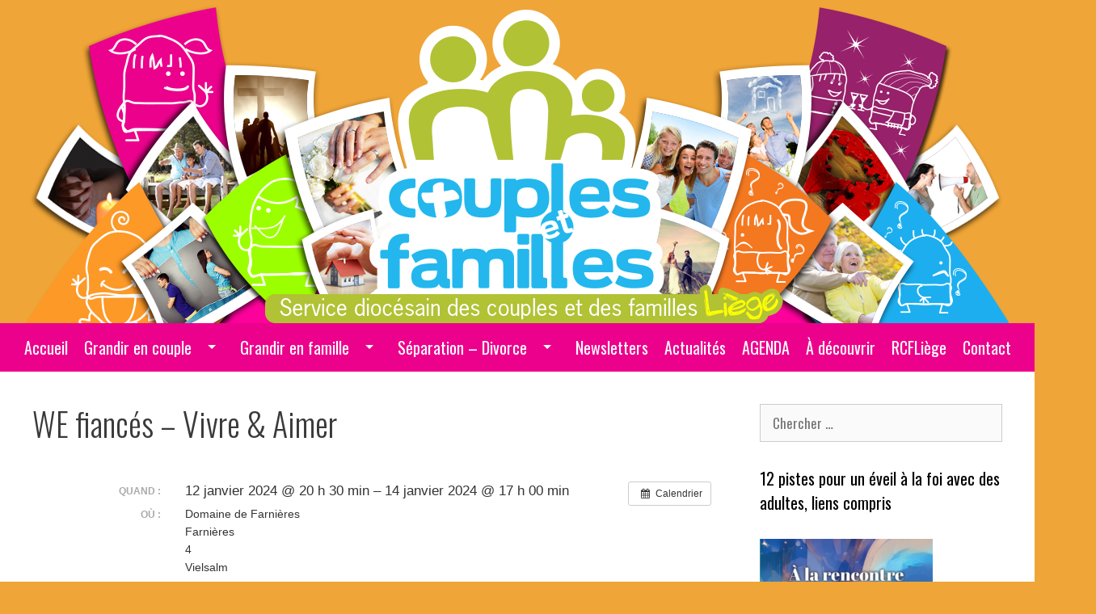

--- FILE ---
content_type: text/html; charset=UTF-8
request_url: http://www.sdcfliege.be/%C3%A9v%C3%A8nement/we-fiances-vivre-aimer-2
body_size: 10996
content:
<!DOCTYPE html>
<html lang="fr-FR">
<head>
	<meta charset="UTF-8">
	<meta http-equiv="X-UA-Compatible" content="IE=edge" />
		<link rel="profile" href="http://gmpg.org/xfn/11">
	<link rel="pingback" href="http://www.sdcfliege.be/Site/xmlrpc.php">
	<title>WE fiancés  &#8211; Vivre &#038; Aimer &#8211; SDCF</title>
<link rel='dns-prefetch' href='//fonts.googleapis.com' />
<link rel='dns-prefetch' href='//s.w.org' />
<link rel="alternate" type="application/rss+xml" title="SDCF &raquo; Flux" href="http://www.sdcfliege.be/feed" />
<link rel="alternate" type="application/rss+xml" title="SDCF &raquo; Flux des commentaires" href="http://www.sdcfliege.be/comments/feed" />
		<script type="text/javascript">
			window._wpemojiSettings = {"baseUrl":"https:\/\/s.w.org\/images\/core\/emoji\/11.2.0\/72x72\/","ext":".png","svgUrl":"https:\/\/s.w.org\/images\/core\/emoji\/11.2.0\/svg\/","svgExt":".svg","source":{"concatemoji":"http:\/\/www.sdcfliege.be\/Site\/wp-includes\/js\/wp-emoji-release.min.js?ver=5.1.21"}};
			!function(e,a,t){var n,r,o,i=a.createElement("canvas"),p=i.getContext&&i.getContext("2d");function s(e,t){var a=String.fromCharCode;p.clearRect(0,0,i.width,i.height),p.fillText(a.apply(this,e),0,0);e=i.toDataURL();return p.clearRect(0,0,i.width,i.height),p.fillText(a.apply(this,t),0,0),e===i.toDataURL()}function c(e){var t=a.createElement("script");t.src=e,t.defer=t.type="text/javascript",a.getElementsByTagName("head")[0].appendChild(t)}for(o=Array("flag","emoji"),t.supports={everything:!0,everythingExceptFlag:!0},r=0;r<o.length;r++)t.supports[o[r]]=function(e){if(!p||!p.fillText)return!1;switch(p.textBaseline="top",p.font="600 32px Arial",e){case"flag":return s([55356,56826,55356,56819],[55356,56826,8203,55356,56819])?!1:!s([55356,57332,56128,56423,56128,56418,56128,56421,56128,56430,56128,56423,56128,56447],[55356,57332,8203,56128,56423,8203,56128,56418,8203,56128,56421,8203,56128,56430,8203,56128,56423,8203,56128,56447]);case"emoji":return!s([55358,56760,9792,65039],[55358,56760,8203,9792,65039])}return!1}(o[r]),t.supports.everything=t.supports.everything&&t.supports[o[r]],"flag"!==o[r]&&(t.supports.everythingExceptFlag=t.supports.everythingExceptFlag&&t.supports[o[r]]);t.supports.everythingExceptFlag=t.supports.everythingExceptFlag&&!t.supports.flag,t.DOMReady=!1,t.readyCallback=function(){t.DOMReady=!0},t.supports.everything||(n=function(){t.readyCallback()},a.addEventListener?(a.addEventListener("DOMContentLoaded",n,!1),e.addEventListener("load",n,!1)):(e.attachEvent("onload",n),a.attachEvent("onreadystatechange",function(){"complete"===a.readyState&&t.readyCallback()})),(n=t.source||{}).concatemoji?c(n.concatemoji):n.wpemoji&&n.twemoji&&(c(n.twemoji),c(n.wpemoji)))}(window,document,window._wpemojiSettings);
		</script>
		<style type="text/css">
img.wp-smiley,
img.emoji {
	display: inline !important;
	border: none !important;
	box-shadow: none !important;
	height: 1em !important;
	width: 1em !important;
	margin: 0 .07em !important;
	vertical-align: -0.1em !important;
	background: none !important;
	padding: 0 !important;
}
</style>
	<link rel='stylesheet' id='ai1ec_style-css'  href='//www.sdcfliege.be/Site/wp-content/plugins/all-in-one-event-calendar/cache/9d9351e8_ai1ec_parsed_css.css?ver=3.0.0' type='text/css' media='all' />
<link rel='stylesheet' id='generate-fonts-css'  href='//fonts.googleapis.com/css?family=Oswald:300,regular,700' type='text/css' media='all' />
<link rel='stylesheet' id='wp-block-library-css'  href='http://www.sdcfliege.be/Site/wp-includes/css/dist/block-library/style.min.css?ver=5.1.21' type='text/css' media='all' />
<link rel='stylesheet' id='generate-style-grid-css'  href='http://www.sdcfliege.be/Site/wp-content/themes/generatepress/css/unsemantic-grid.min.css?ver=1.3.06' type='text/css' media='all' />
<link rel='stylesheet' id='generate-style-css'  href='http://www.sdcfliege.be/Site/wp-content/themes/generatepress/style.css?ver=1.3.06' type='text/css' media='all' />
<style id='generate-style-inline-css' type='text/css'>
body {background-color: #efa537; color: #3a3a3a; }a, a:visited {color: #2656f2; text-decoration: none; }a:visited {color: #1e73be; }a:hover, a:focus, a:active {color: #e014d6; }body .grid-container {max-width: 1460px; }
body, button, input, select, textarea {font-family: "Oswald", sans-serif; font-weight: normal; text-transform: none; font-size: 17px; }.main-title {font-family: inherit; font-weight: bold; text-transform: none; font-size: 45px; }.site-description {font-family: inherit; font-weight: normal; text-transform: none; font-size: 15px; }.main-navigation a, .menu-toggle {font-family: inherit; font-weight: normal; text-transform: none; font-size: 15px; }.main-navigation .main-nav ul ul li a {font-size: 14px; }.widget-title {font-family: inherit; font-weight: normal; text-transform: none; font-size: 20px; }.sidebar .widget, .footer-widgets .widget {font-size: 17px; }h1 {font-family: inherit; font-weight: 300; text-transform: none; font-size: 40px; }h2 {font-family: inherit; font-weight: 300; text-transform: none; font-size: 30px; }h3 {font-family: inherit; font-weight: normal; text-transform: none; font-size: 20px; }
.site-header {background-color: #; color: #3a3a3a; }.site-header a,.site-header a:visited {color: #3a3a3a; }.main-title a,.main-title a:hover,.main-title a:visited {color: #222222; }.site-description {color: #999999; }.main-navigation,  .main-navigation ul ul {background-color: #EC018C; }.navigation-search input[type="search"],.navigation-search input[type="search"]:active {color: #1DAEEF; background-color: #1DAEEF; }.navigation-search input[type="search"]:focus {color: #FFFFFF; background-color: #1DAEEF; }.main-navigation ul ul {background-color: #1DAEEF; }.main-navigation .main-nav ul li a,.menu-toggle {color: #FFFFFF; }.main-navigation .main-nav ul ul li a {color: #FFFFFF; }.main-navigation .main-nav ul li > a:hover, .main-navigation .main-nav ul li.sfHover > a {color: #FFFFFF; background-color: #1DAEEF; }.main-navigation .main-nav ul ul li > a:hover, .main-navigation .main-nav ul ul li.sfHover > a {color: #FFFFFF; background-color: #4f4f4f; }.main-navigation .main-nav ul .current-menu-item > a, .main-navigation .main-nav ul .current-menu-parent > a, .main-navigation .main-nav ul .current-menu-ancestor > a, .main-navigation .main-nav ul .current_page_item > a, .main-navigation .main-nav ul .current_page_parent > a, .main-navigation .main-nav ul .current_page_ancestor > a {color: #FFFFFF; background-color: #1DAEEF; }.main-navigation .main-nav ul .current-menu-item > a:hover, .main-navigation .main-nav ul .current-menu-parent > a:hover, .main-navigation .main-nav ul .current-menu-ancestor > a:hover, .main-navigation .main-nav ul .current_page_item > a:hover, .main-navigation .main-nav ul .current_page_parent > a:hover, .main-navigation .main-nav ul .current_page_ancestor > a:hover, .main-navigation .main-nav ul .current-menu-item.sfHover > a, .main-navigation .main-nav ul .current-menu-parent.sfHover > a, .main-navigation .main-nav ul .current-menu-ancestor.sfHover > a, .main-navigation .main-nav ul .current_page_item.sfHover > a, .main-navigation .main-nav ul .current_page_parent.sfHover > a, .main-navigation .main-nav ul .current_page_ancestor.sfHover > a {color: #FFFFFF; background-color: #1DAEEF; }.main-navigation .main-nav ul ul .current-menu-item > a, .main-navigation .main-nav ul ul .current-menu-parent > a, .main-navigation .main-nav ul ul .current-menu-ancestor > a, .main-navigation .main-nav ul ul .current_page_item > a, .main-navigation .main-nav ul ul .current_page_parent > a, .main-navigation .main-nav ul ul .current_page_ancestor > a {color: #FFFFFF; background-color: #4f4f4f; }.main-navigation .main-nav ul ul .current-menu-item > a:hover, .main-navigation .main-nav ul ul .current-menu-parent > a:hover, .main-navigation .main-nav ul ul .current-menu-ancestor > a:hover, .main-navigation .main-nav ul ul .current_page_item > a:hover, .main-navigation .main-nav ul ul .current_page_parent > a:hover, .main-navigation .main-nav ul ul .current_page_ancestor > a:hover,.main-navigation .main-nav ul ul .current-menu-item.sfHover > a, .main-navigation .main-nav ul ul .current-menu-parent.sfHover > a, .main-navigation .main-nav ul ul .current-menu-ancestor.sfHover > a, .main-navigation .main-nav ul ul .current_page_item.sfHover > a, .main-navigation .main-nav ul ul .current_page_parent.sfHover > a, .main-navigation .main-nav ul ul .current_page_ancestor.sfHover > a {color: #FFFFFF; background-color: #4f4f4f; }.inside-article, .comments-area, .page-header,.one-container .container,.paging-navigation,.inside-page-header {background-color: #FFFFFF; color: #3a3a3a; }.entry-meta {color: #888888; }.entry-meta a, .entry-meta a:visited {color: #666666; }.entry-meta a:hover {color: #1E73BE; }.sidebar .widget {background-color: #FFFFFF; color: #3a3a3a; }.sidebar .widget .widget-title {color: #000000; }.footer-widgets {background-color: #FFFFFF; color: #3a3a3a; }.footer-widgets a, .footer-widgets a:visited {color: #1e73be; }.footer-widgets a:hover {color: #000000; }.footer-widgets .widget-title {color: #000000; }.site-info {background-color: #222222; color: #ffffff; }.site-info a, .site-info a:visited {color: #ffffff; }.site-info a:hover {color: #606060; }input[type="text"], input[type="email"], input[type="url"], input[type="password"], input[type="search"], textarea {background-color: #FAFAFA; border-color: #CCCCCC; color: #666666; }input[type="text"]:focus, input[type="email"]:focus, input[type="url"]:focus, input[type="password"]:focus, input[type="search"]:focus, textarea:focus {background-color: #FFFFFF; color: #666666; border-color: #BFBFBF; }button, html input[type="button"], input[type="reset"], input[type="submit"],.button,.button:visited {background-color: #EC018C; color: #FFFFFF; }button:hover, html input[type="button"]:hover, input[type="reset"]:hover, input[type="submit"]:hover,.button:hover,button:focus, html input[type="button"]:focus, input[type="reset"]:focus, input[type="submit"]:focus,.button:focus,button:active, html input[type="button"]:active, input[type="reset"]:active, input[type="submit"]:active,.button:active {background-color: #1DAEEF; color: #FFFFFF; }
.inside-header {padding-top: 0px; padding-right: 0px; padding-bottom: 0px; padding-left: 0px; }.separate-containers .inside-article, .separate-containers .comments-area, .separate-containers .page-header, .separate-containers .paging-navigation, .one-container .site-content {padding-top: 40px; padding-right: 40px; padding-bottom: 40px; padding-left: 40px; }.ignore-x-spacing {margin-right: -40px; margin-bottom: 40px; margin-left: -40px; }.ignore-xy-spacing {margin-top: -40px; margin-right: -40px; margin-bottom: 40px; margin-left: -40px; }.main-navigation .main-nav ul li a,			.menu-toggle {padding-left: 10px; padding-right: 10px; line-height: 60px; }.nav-float-right .main-navigation .main-nav ul li a {line-height: 60px; }.main-navigation .main-nav ul ul li a {padding-left: 10px; padding-right: 10px; padding-top: 10px; padding-bottom: 10px; }.main-navigation ul ul {top: 60px; }.navigation-search {height: 60px; line-height: 0px; }.navigation-search input {height: 60px; line-height: 0px; }.separate-containers .widget-area .widget {padding-top: 40px; padding-right: 40px; padding-bottom: 40px; padding-left: 40px; }.footer-widgets {padding-top: 40px; padding-right: 0px; padding-bottom: 40px; padding-left: 0px; }.site-info {padding-top: 20px; padding-right: 0px; padding-bottom: 20px; padding-left: 0px; }.right-sidebar.separate-containers .site-main {margin-top: 20px; margin-right: 20px; margin-bottom: 20px; margin-left: 0px; padding: 0px; }.left-sidebar.separate-containers .site-main {margin-top: 20px; margin-right: 0px; margin-bottom: 20px; margin-left: 20px; padding: 0px; }.both-sidebars.separate-containers .site-main {margin: 20px; padding: 0px; }.both-right.separate-containers .site-main {margin-top: 20px; margin-right: 20px; margin-bottom: 20px; margin-left: 0px; padding: 0px; }.separate-containers .site-main {margin-top: 20px; margin-bottom: 20px; padding: 0px; }.separate-containers .page-header-image, .separate-containers .page-header-content, .separate-containers .page-header-image-single, .separate-containers .page-header-content-single {margin-top: 20px; }.both-left.separate-containers .site-main {margin-top: 20px; margin-right: 0px; margin-bottom: 20px; margin-left: 20px; padding: 0px; }.separate-containers .inside-right-sidebar, .inside-left-sidebar {margin-top: 20px; margin-bottom: 20px; padding-top: 0px; padding-bottom: 0px; }.separate-containers .widget, .separate-containers .hentry, .separate-containers .page-header, .widget-area .main-navigation {margin-bottom: 20px; }.both-left.separate-containers .inside-left-sidebar {margin-right: 10px; padding-right: 0px; }.both-left.separate-containers .inside-right-sidebar {margin-left: 10px; padding-left: 0px; }.both-right.separate-containers .inside-left-sidebar {margin-right: 10px; padding-right: 0px; }.both-right.separate-containers .inside-right-sidebar {margin-left: 10px; padding-left: 0px; }
</style>
<link rel='stylesheet' id='generate-mobile-style-css'  href='http://www.sdcfliege.be/Site/wp-content/themes/generatepress/css/mobile.css?ver=1.3.06' type='text/css' media='all' />
<link rel='stylesheet' id='superfish-css'  href='http://www.sdcfliege.be/Site/wp-content/themes/generatepress/css/superfish.css?ver=1.3.06' type='text/css' media='all' />
<link rel='stylesheet' id='fontawesome-css'  href='http://www.sdcfliege.be/Site/wp-content/themes/generatepress/css/font-awesome.min.css?ver=4.3.0' type='text/css' media='all' />
<script type='text/javascript' src='http://www.sdcfliege.be/Site/?ai1ec_render_js=event.js&#038;is_backend=false&#038;ver=3.0.0'></script>
<script type='text/javascript' src='http://www.sdcfliege.be/Site/wp-includes/js/jquery/jquery.js?ver=1.12.4'></script>
<script type='text/javascript' src='http://www.sdcfliege.be/Site/wp-includes/js/jquery/jquery-migrate.min.js?ver=1.4.1'></script>
<link rel='https://api.w.org/' href='http://www.sdcfliege.be/wp-json/' />
<link rel="EditURI" type="application/rsd+xml" title="RSD" href="http://www.sdcfliege.be/Site/xmlrpc.php?rsd" />
<link rel="wlwmanifest" type="application/wlwmanifest+xml" href="http://www.sdcfliege.be/Site/wp-includes/wlwmanifest.xml" /> 
<link rel='prev' title='WE fiancés &#8211; Vivre &#038; Aimer' href='http://www.sdcfliege.be/évènement/we-fiances-vivre-aimer' />
<link rel='next' title='WE fiancés  &#8211; Vivre &#038; Aimer' href='http://www.sdcfliege.be/évènement/we-fiances-vivre-aimer-3' />
<meta name="generator" content="WordPress 5.1.21" />
<link rel="canonical" href="http://www.sdcfliege.be/évènement/we-fiances-vivre-aimer-2" />
<link rel='shortlink' href='http://www.sdcfliege.be/?p=12798' />
<link rel="alternate" type="application/json+oembed" href="http://www.sdcfliege.be/wp-json/oembed/1.0/embed?url=http%3A%2F%2Fwww.sdcfliege.be%2F%C3%A9v%C3%A8nement%2Fwe-fiances-vivre-aimer-2" />
<link rel="alternate" type="text/xml+oembed" href="http://www.sdcfliege.be/wp-json/oembed/1.0/embed?url=http%3A%2F%2Fwww.sdcfliege.be%2F%C3%A9v%C3%A8nement%2Fwe-fiances-vivre-aimer-2&#038;format=xml" />
<meta property="og:url" content="http://www.sdcfliege.be/%C3%A9v%C3%A8nement/we-fiances-vivre-aimer-2" />
<meta property="og:title" content="WE fiancés  - Vivre &amp; Aimer (2024-01-12)" />
<meta property="og:type" content="article" />
<meta property="og:description" content="Vivre &amp;amp; Aimer – WE fiancés  &amp;nbsp;  UN WEEK-END POUR VOUS ?  Vous voulez passer un week-end d’exception avec la personne que vous aimez ? Vous vous aimez et souhaitez vous engager dans une vie à deux ? Vous désirez que les fondations de votre couple soient solides ? Vous voulez réf" />
<meta property="og:image" content="http://www.sdcfliege.be/Site/wp-content/uploads/2021/04/logo-e1617873068912.png" />
<meta name="twitter:card" content="summary" />
<meta name="twitter:title" content="WE fiancés  - Vivre &amp; Aimer (2024-01-12)" />
<meta name="twitter:description" content="Vivre &amp;amp; Aimer – WE fiancés  &amp;nbsp;  UN WEEK-END POUR VOUS ?  Vous voulez passer un week-end d’exception avec la personne que vous aimez ? Vous vous aimez et souhaitez vous engager dans une vie à deux ? Vous désirez que les fondations de votre couple soient solides ? Vous voulez réf" />
<meta name="twitter:image" content="http://www.sdcfliege.be/Site/wp-content/uploads/2021/04/logo-e1617873068912.png" />
<meta name="viewport" content="width=device-width, initial-scale=1">	<!--[if lt IE 9]>
		<script src="http://www.sdcfliege.be/Site/wp-content/themes/generatepress/js/html5shiv.js"></script>
		<link rel="stylesheet" href="http://www.sdcfliege.be/Site/wp-content/themes/generatepress/css/ie.min.css" />
	<![endif]-->
<link rel="icon" href="http://www.sdcfliege.be/Site/wp-content/uploads/2016/07/cropped-favicon-32x32.png" sizes="32x32" />
<link rel="icon" href="http://www.sdcfliege.be/Site/wp-content/uploads/2016/07/cropped-favicon-192x192.png" sizes="192x192" />
<link rel="apple-touch-icon-precomposed" href="http://www.sdcfliege.be/Site/wp-content/uploads/2016/07/cropped-favicon-180x180.png" />
<meta name="msapplication-TileImage" content="http://www.sdcfliege.be/Site/wp-content/uploads/2016/07/cropped-favicon-270x270.png" />
</head>

<body itemtype="http://schema.org/WebPage" itemscope="itemscope" class="ai1ec_event-template-default single single-ai1ec_event postid-12798 custom-background right-sidebar nav-below-header fluid-header one-container active-footer-widgets-0 nav-aligned-center header-aligned-center group-blog">
		<header itemtype="http://schema.org/WPHeader" itemscope="itemscope" id="masthead" role="banner" class="site-header">
		<div class="inside-header grid-container grid-parent">
								<div class="site-branding">
							<p class="site-description"></p>
					</div>
			<div class="site-logo">
			<a href="http://www.sdcfliege.be/" title="SDCF" rel="home"><img class="header-image" src="http://www.sdcfliege.be/Site/wp-content/uploads/2016/07/headersdcf1215px.png" alt="SDCF" title="SDCF" /></a>
		</div>
						</div><!-- .inside-header -->
	</header><!-- #masthead -->
		<nav itemtype="http://schema.org/SiteNavigationElement" itemscope="itemscope" id="site-navigation" role="navigation" class="main-navigation grid-container grid-parent">
		<div class="inside-navigation grid-container grid-parent">
						<h3 class="menu-toggle">
								<span class="mobile-menu">Menu</span>
			</h3>
			<div class="screen-reader-text skip-link"><a href="#content" title="Sauter directement au contenu">Sauter directement au contenu</a></div>
			<div class="main-nav"><ul id="menu-menu-sdcf" class=" menu sf-menu"><li id="menu-item-635" class="menu-item menu-item-type-post_type menu-item-object-page menu-item-635"><a href="http://www.sdcfliege.be/accueil">Accueil</a></li>
<li id="menu-item-12" class="menu-item menu-item-type-post_type menu-item-object-page menu-item-has-children menu-item-12"><a href="http://www.sdcfliege.be/mariage">Grandir en couple</a>
<ul class="sub-menu">
	<li id="menu-item-844" class="menu-item menu-item-type-post_type menu-item-object-page menu-item-has-children menu-item-844"><a href="http://www.sdcfliege.be/cpm">Centres de Préparation au mariage – CPM</a>
	<ul class="sub-menu">
		<li id="menu-item-4789" class="menu-item menu-item-type-post_type menu-item-object-page menu-item-4789"><a href="http://www.sdcfliege.be/nouveaux-outils">Nouveaux outils</a></li>
		<li id="menu-item-6025" class="menu-item menu-item-type-post_type menu-item-object-page menu-item-6025"><a href="http://www.sdcfliege.be/agenda-cpm">AGENDA CPM</a></li>
		<li id="menu-item-6030" class="menu-item menu-item-type-post_type menu-item-object-page menu-item-6030"><a href="http://www.sdcfliege.be/autres-prepas">Autres prépas</a></li>
	</ul>
</li>
	<li id="menu-item-930" class="menu-item menu-item-type-post_type menu-item-object-page menu-item-930"><a href="http://www.sdcfliege.be/du-temps-a-deux">Du temps à deux</a></li>
	<li id="menu-item-4729" class="menu-item menu-item-type-post_type menu-item-object-page menu-item-4729"><a href="http://www.sdcfliege.be/outils-2">Boîte à outils</a></li>
	<li id="menu-item-4864" class="menu-item menu-item-type-post_type menu-item-object-page menu-item-4864"><a href="http://www.sdcfliege.be/liens">Liens</a></li>
</ul>
</li>
<li id="menu-item-44" class="menu-item menu-item-type-post_type menu-item-object-page menu-item-has-children menu-item-44"><a href="http://www.sdcfliege.be/grandir-en-famille">Grandir en famille</a>
<ul class="sub-menu">
	<li id="menu-item-4753" class="menu-item menu-item-type-post_type menu-item-object-page menu-item-has-children menu-item-4753"><a href="http://www.sdcfliege.be/famille-amoris-laetitia-2">« Famille Amoris Laetitia »</a>
	<ul class="sub-menu">
		<li id="menu-item-5162" class="menu-item menu-item-type-post_type menu-item-object-page menu-item-5162"><a href="http://www.sdcfliege.be/videos-f-a-l">Vidéos F.A.L.</a></li>
	</ul>
</li>
	<li id="menu-item-35" class="menu-item menu-item-type-post_type menu-item-object-page menu-item-35"><a href="http://www.sdcfliege.be/evras-education-vie-affective">ÉVRAS</a></li>
	<li id="menu-item-5269" class="menu-item menu-item-type-post_type menu-item-object-page menu-item-5269"><a href="http://www.sdcfliege.be/ados">Les ados</a></li>
	<li id="menu-item-5429" class="menu-item menu-item-type-post_type menu-item-object-page menu-item-5429"><a href="http://www.sdcfliege.be/les-20-30-ans">Les 18-35 ans</a></li>
	<li id="menu-item-1270" class="menu-item menu-item-type-post_type menu-item-object-page menu-item-1270"><a href="http://www.sdcfliege.be/outils">Boîte à outils</a></li>
	<li id="menu-item-4870" class="menu-item menu-item-type-post_type menu-item-object-page menu-item-4870"><a href="http://www.sdcfliege.be/liens-amis">Liens amis</a></li>
</ul>
</li>
<li id="menu-item-36" class="menu-item menu-item-type-post_type menu-item-object-page menu-item-has-children menu-item-36"><a href="http://www.sdcfliege.be/separation-divorce">Séparation – Divorce</a>
<ul class="sub-menu">
	<li id="menu-item-4803" class="menu-item menu-item-type-post_type menu-item-object-page menu-item-4803"><a href="http://www.sdcfliege.be/soigner-ses-blessures-2">Soigner ses blessures</a></li>
	<li id="menu-item-4806" class="menu-item menu-item-type-post_type menu-item-object-page menu-item-4806"><a href="http://www.sdcfliege.be/11-novembre">11 novembre : journée annuelle pour les personnes séparées/divorcées.</a></li>
	<li id="menu-item-5579" class="menu-item menu-item-type-post_type menu-item-object-page menu-item-5579"><a href="http://www.sdcfliege.be/liens-amis-2">Liens amis</a></li>
</ul>
</li>
<li id="menu-item-45" class="menu-item menu-item-type-post_type menu-item-object-page menu-item-45"><a href="http://www.sdcfliege.be/newsletter">Newsletters</a></li>
<li id="menu-item-936" class="menu-item menu-item-type-post_type menu-item-object-page menu-item-home menu-item-936"><a href="http://www.sdcfliege.be/">Actualités</a></li>
<li id="menu-item-14616" class="menu-item menu-item-type-post_type menu-item-object-page menu-item-14616"><a href="http://www.sdcfliege.be/agenda">AGENDA</a></li>
<li id="menu-item-702" class="menu-item menu-item-type-post_type menu-item-object-page menu-item-702"><a href="http://www.sdcfliege.be/a-decouvrir">À découvrir</a></li>
<li id="menu-item-3604" class="menu-item menu-item-type-post_type menu-item-object-page menu-item-3604"><a href="http://www.sdcfliege.be/rcfliege">RCFLiège</a></li>
<li id="menu-item-34" class="menu-item menu-item-type-post_type menu-item-object-page menu-item-34"><a href="http://www.sdcfliege.be/contact">Contact</a></li>
</ul></div>		</div><!-- .inside-navigation -->
	</nav><!-- #site-navigation -->
		
	<div id="page" class="hfeed site grid-container container grid-parent">
		<div id="content" class="site-content">
			
	<div id="primary" class="content-area grid-parent grid-75 tablet-grid-75" itemprop="mainContentOfPage">
		<main id="main" class="site-main" itemtype="http://schema.org/Blog" itemscope="itemscope" role="main">
				
			
<article id="post-12798" class="post-12798 ai1ec_event type-ai1ec_event status-publish hentry events_tags-we-fiances-vivre-et-aimer" itemprop="blogPost" itemtype="http://schema.org/BlogPosting" itemscope="itemscope">
	<div class="inside-article">
				<header class="entry-header">
			<h1 class="entry-title" itemprop="headline">WE fiancés  &#8211; Vivre &#038; Aimer</h1>			<div class="entry-meta">
							</div><!-- .entry-meta -->
		</header><!-- .entry-header -->
				<div class="entry-content" itemprop="text">
			<div class="timely ai1ec-single-event
	ai1ec-event-id-12798
	ai1ec-event-instance-id-795
	ai1ec-multiday	">

<a id="ai1ec-event"></a>

<div class="ai1ec-actions">
	<div class="ai1ec-btn-group-vertical ai1ec-clearfix">
		<a class="ai1ec-calendar-link ai1ec-btn ai1ec-btn-default ai1ec-btn-sm
        ai1ec-tooltip-trigger "
    href="http://www.sdcfliege.be/calendar/"
    
    data-placement="left"
    title="Voir tous les évènements">
    <i class="ai1ec-fa ai1ec-fa-calendar ai1ec-fa-fw"></i>
    <span class="ai1ec-hidden-xs">Calendrier</span>
</a>
	</div>

	<div class="ai1ec-btn-group-vertical ai1ec-clearfix">
					</div>

	</div>

			<div class="ai1ec-event-details ai1ec-clearfix">

	<div class="ai1ec-time ai1ec-row">
		<div class="ai1ec-field-label ai1ec-col-sm-3">Quand :</div>
		<div class="ai1ec-field-value ai1ec-col-sm-9 dt-duration">
			12 janvier 2024 @ 20 h 30 min – 14 janvier 2024 @ 17 h 00 min
								</div>
		<div class="ai1ec-hidden dt-start">2024-01-12T20:30:00+01:00</div>
		<div class="ai1ec-hidden dt-end">2024-01-14T17:00:00+01:00</div>
	</div>

			<div class="ai1ec-location ai1ec-row">
			<div class="ai1ec-field-label ai1ec-col-sm-3">Où :</div>
			<div class="ai1ec-field-value ai1ec-col-sm-9 p-location">
				Domaine de Farnières<br />
Farnières<br />
4<br />
Vielsalm<br />

			</div>
		</div>
	
			<div class="ai1ec-cost ai1ec-row">
			<div class="ai1ec-field-label ai1ec-col-sm-3">Coût :</div>
			<div class="ai1ec-field-value ai1ec-col-sm-9">
				275€
			</div>
		</div>
	
	
			<div class="ai1ec-contact ai1ec-row">
			<div class="ai1ec-field-label ai1ec-col-sm-3">Contact :</div>
			<div class="ai1ec-field-value ai1ec-col-sm-9"><div class="h-card"><div class="ai1ec-contact-phone p-tel"><i class="ai1ec-fa ai1ec-fa-fw ai1ec-fa-phone"></i> 0492/57 32 53</div> <div class="ai1ec-contact-url"><a class="u-url" target="_blank" href="https://vivre-et-aimer.be/les-week-ends/fiances/"><i class="ai1ec-fa ai1ec-fa-fw ai1ec-fa-link"></i> Site de l’évènement <i class="ai1ec-fa ai1ec-fa-external-link"></i></a></div></div></div>
		</div>
	
	
			<div class="ai1ec-tags ai1ec-row">
			<div class="ai1ec-field-label ai1ec-col-sm-3 ai1ec-col-xs-1">
				<i class="ai1ec-fa ai1ec-fa-tags ai1ec-tooltip-trigger"
					title="&#x00C9;tiquettes"></i>
			</div>
			<div class="ai1ec-field-value ai1ec-col-sm-9 ai1ec-col-xs-10">
				<a  class="ai1ec-tag  ai1ec-term-id-107" href="http://www.sdcfliege.be/calendar/tag_ids~107/"><i class="ai1ec-fa ai1ec-fa-tag"></i>WE fiancés - Vivre et aimer</a>
			</div>
		</div>
	
				
				
	</div>
	
</div>
<h1 style="text-align: center;"><span style="color: #33cccc;"><a href="http://www.sdcfliege.be/Site/wp-content/uploads/2021/04/logo-e1617873068912.png"><img class="size-full wp-image-5495 alignleft" src="http://www.sdcfliege.be/Site/wp-content/uploads/2021/04/logo-e1617873068912.png" alt="" width="150" height="67" /></a>Vivre &amp; Aimer – WE fiancés </span></h1>
<p>&nbsp;</p>
<p><strong>UN WEEK-END POUR VOUS ?</strong></p>
<p>Vous voulez passer un week-end d’exception avec la personne que vous aimez ? Vous vous aimez et souhaitez vous engager dans une vie à<a href="http://www.sdcfliege.be/Site/wp-content/uploads/2023/10/Couple-2-400x400.jpg"><img class="size-medium wp-image-12797 alignright" src="http://www.sdcfliege.be/Site/wp-content/uploads/2023/10/Couple-2-400x400-300x300.jpg" alt="" width="300" height="300" srcset="http://www.sdcfliege.be/Site/wp-content/uploads/2023/10/Couple-2-400x400-300x300.jpg 300w, http://www.sdcfliege.be/Site/wp-content/uploads/2023/10/Couple-2-400x400-150x150.jpg 150w, http://www.sdcfliege.be/Site/wp-content/uploads/2023/10/Couple-2-400x400.jpg 400w" sizes="(max-width: 300px) 100vw, 300px" /></a> deux ? Vous désirez que les fondations de votre couple soient solides ? Vous voulez réfléchir à deux aux valeurs, aux priorités, aux projets à vivre […]</p>
<p><strong>AGENDA (du vendredi 20h30 au dimanche 17h)</strong></p>
<p style="padding-left: 40px;">(24-26 novembre 23 à Ayrifagne) (Accueil Ayrifagne, Ayrifagne, 3, 4860 Pepinster)</p>
<p><strong>12-14 janvier 24 à Farnières</strong> (Domaine de Farnières, Farnières 4, 6698 Vielsalm)</p>
<p><strong>26-28 janvier 24 à Ayrifagne</strong> (Accueil Ayrifagne, Ayrifagne, 3, 4860 Pepinster)</p>
<p><strong>8-10 mars 24 à Ayrifagne</strong> (Accueil Ayrifagne, Ayrifagne, 3, 4860 Pepinster)</p>
<p><strong>22-24 mars 24 à Chaityfontaine</strong> (Le Val de Chaityfontaine, Chaityfontaine, 8, 4860 Pepinster)</p>
<p><strong>12-14 avril 24 à Farnières</strong> (Domaine de Farnières, Farnières 4, 6698 Vielsalm)</p>
<p><strong>17-19 mai 24 à Bruxelles</strong> (Maison N.-D. du Chant-d’Oiseau, Avenue des Franciscains, 3A, 1150 Bruxelles)</p>
<p><strong>31mai-2 juin 24 à Ayrifagne</strong> (Accueil Ayrifagne, Ayrifagne, 3, 4860 Pepinster)</p>
<p><strong>28-30 juin 24 à Rhode-St-Genèse</strong> (Centre spirituel ND de la Justice, Avenue Pré au bois, 9, 1640 Rhode-St-Genèse )</p>
<p><strong>6-8 septembre 24 à Farnières</strong> (Domaine de Farnières, Farnières 4, 6698 Vielsalm)</p>
<p><strong>20-22 septembre 24  à Ayrifagne</strong> (Accueil Ayrifagne, Ayrifagne, 3, 4860 Pepinster)</p>
<p><strong>11-13 octobre 24 à Rhode</strong> (Centre spirituel ND de la Justice, Avenue Pré au bois, 9, 1640 Rhode-St-Genèse )</p>
<p><strong>8-10 novembre 24 à Banneux</strong> (L’Hospitalité  rue de l’Esplanade, 78   4141 Banneux)</p>
<p><strong>22-24 novembre 24 à Ayrifagne</strong> (Accueil Ayrifagne, Ayrifagne, 3, 4860 Pepinster)</p>
<p>&nbsp;</p>
<p style="text-align: center;"><strong>Informations et inscription</strong> : <a href="https://vivre-et-aimer.be/les-week-ends/fiances/">https://vivre-et-aimer.be/les-week-ends/fiances/</a></p>
<p style="text-align: center;">Inscription par le formulaire via le site ou par téléphone au 0492/57 32 53</p>
<p style="text-align: center;"><strong>Coût</strong> : 275€ par couple</p>
<footer class="timely ai1ec-event-footer">
	</footer>
					</div><!-- .entry-content -->
		
		
		<footer class="entry-meta">
							<nav role="navigation" id="nav-below" class="post-navigation">
		<h6 class="screen-reader-text">Navigation des articles</h6>

	
		<div class="nav-previous"><span class="prev" title="Précédent"><a href="http://www.sdcfliege.be/évènement/we-fiances-vivre-aimer" rel="prev">WE fiancés &#8211; Vivre &#038; Aimer</a></span></div>		<div class="nav-next"><span class="next" title="Suivant"><a href="http://www.sdcfliege.be/évènement/we-fiances-vivre-aimer-3" rel="next">WE fiancés  &#8211; Vivre &#038; Aimer</a></span></div>
	
	</nav><!-- #nav-below -->
						</footer><!-- .entry-meta -->
			</div><!-- .inside-article -->
</article><!-- #post-## -->

			
						</main><!-- #main -->
	</div><!-- #primary -->

	<div id="right-sidebar" itemtype="http://schema.org/WPSideBar" itemscope="itemscope" role="complementary" class="widget-area grid-25 tablet-grid-25 grid-parent sidebar">
		<div class="inside-right-sidebar">
						<aside id="search-2" class="widget inner-padding widget_search"><form role="search" method="get" class="search-form" action="http://www.sdcfliege.be/">
	<label>
		<span class="screen-reader-text">Chercher pour:</span>
		<input type="search" class="search-field" placeholder="Chercher &hellip;" value="" name="s" title="Chercher pour:">
	</label>
	<input type="submit" class="search-submit" value="Chercher">
</form></aside><aside id="media_image-9" class="widget inner-padding widget_media_image"><h4 class="widget-title">12 pistes pour un éveil à la foi avec des adultes, liens compris</h4><a href="https://annoncerlevangile.be/2026/01/23/a-la-rencontre-de-jesus-christ/"><img width="214" height="300" src="http://www.sdcfliege.be/Site/wp-content/uploads/2026/01/unnamed-3-214x300.png" class="image wp-image-15579  attachment-medium size-medium" alt="" style="max-width: 100%; height: auto;" srcset="http://www.sdcfliege.be/Site/wp-content/uploads/2026/01/unnamed-3-214x300.png 214w, http://www.sdcfliege.be/Site/wp-content/uploads/2026/01/unnamed-3.png 684w" sizes="(max-width: 214px) 100vw, 214px" /></a></aside><aside id="media_image-7" class="widget inner-padding widget_media_image"><h4 class="widget-title">Préparation au mariage</h4><a href="https://acrobat.adobe.com/id/urn:aaid:sc:EU:e335c0b1-df0e-4b5e-a1cc-30aced60d4d0"><img width="150" height="150" src="http://www.sdcfliege.be/Site/wp-content/uploads/2023/07/CPM-Logo-ok-150x150.png" class="image wp-image-12548  attachment-thumbnail size-thumbnail" alt="Centre de Préparation au Mariage" style="max-width: 100%; height: auto;" /></a></aside><aside id="media_image-2" class="widget inner-padding widget_media_image"><h4 class="widget-title">Amoris Laetitia</h4><a href="https://www.vatican.va/content/francesco/fr/apost_exhortations/documents/papa-francesco_esortazione-ap_20160319_amoris-laetitia.html" target="_blank"><img width="150" height="150" src="http://www.sdcfliege.be/Site/wp-content/uploads/2021/07/stemma-papa-francesco-150x150.png" class="image wp-image-6759  attachment-thumbnail size-thumbnail" alt="" style="max-width: 100%; height: auto;" /></a></aside><aside id="text-5" class="widget inner-padding widget_text"><h4 class="widget-title">Parcours du SDCF cherchant à cheminer avec des personnes divorcées-remariées ainsi que les couples homosexuels</h4>			<div class="textwidget"><p><a href="https://acrobat.adobe.com/id/urn:aaid:sc:eu:b9f0db83-d7e5-4150-baec-8c4c2e7c387f">https://acrobat.adobe.com/id/urn:aaid:sc:eu:b9f0db83-d7e5-4150-baec-8c4c2e7c387f</a></p>
</div>
		</aside><aside id="media_image-3" class="widget inner-padding widget_media_image"><h4 class="widget-title">Accueillir, accompagner, porter dans la prière le projet de vie partagé par des personnes homosexuelles</h4><a href="https://acrobat.adobe.com/id/urn:aaid:sc:EU:664ebcc5-8ba5-413f-ab54-f7f67cdee3b7" target="_blank"><img width="214" height="300" src="http://www.sdcfliege.be/Site/wp-content/uploads/2025/03/accueillir-accompagner-214x300.jpg" class="image wp-image-14492  attachment-medium size-medium" alt="" style="max-width: 100%; height: auto;" srcset="http://www.sdcfliege.be/Site/wp-content/uploads/2025/03/accueillir-accompagner-214x300.jpg 214w, http://www.sdcfliege.be/Site/wp-content/uploads/2025/03/accueillir-accompagner.jpg 400w" sizes="(max-width: 214px) 100vw, 214px" /></a></aside><aside id="media_image-5" class="widget inner-padding widget_media_image"><h4 class="widget-title">Aimer à nouveau &#8211; Pistes pour accompagner les personnes séparées qui demandent un temps de prière à l&rsquo;occasion d&rsquo;un mariage civil</h4><a href="https://www.sdcfliege.be/aimer-a-nouveau"><img width="210" height="300" src="http://www.sdcfliege.be/Site/wp-content/uploads/2025/03/Aimer-à-nouveau-001-1-210x300.jpg" class="image wp-image-14498  attachment-medium size-medium" alt="" style="max-width: 100%; height: auto;" srcset="http://www.sdcfliege.be/Site/wp-content/uploads/2025/03/Aimer-à-nouveau-001-1-210x300.jpg 210w, http://www.sdcfliege.be/Site/wp-content/uploads/2025/03/Aimer-à-nouveau-001-1-768x1095.jpg 768w, http://www.sdcfliege.be/Site/wp-content/uploads/2025/03/Aimer-à-nouveau-001-1-718x1024.jpg 718w, http://www.sdcfliege.be/Site/wp-content/uploads/2025/03/Aimer-à-nouveau-001-1.jpg 1168w" sizes="(max-width: 210px) 100vw, 210px" /></a></aside><aside id="text-7" class="widget inner-padding widget_text"><h4 class="widget-title">https://acrobat.adobe.com/id/urn:aaid:sc:eu:e26795b7-11e0-42f1-90a4-233855b537fb</h4>			<div class="textwidget"></div>
		</aside><aside id="ai1ec_agenda_widget-5" class="widget inner-padding widget_ai1ec_agenda_widget">

	<h4 class="widget-title">Événements à venir</h4>

<style>
<!--

-->
</style>
<div class="timely ai1ec-agenda-widget-view ai1ec-clearfix">

			<div>
													<div class="ai1ec-date
					">
					<a class="ai1ec-date-title ai1ec-load-view"
						href="http&#x3A;&#x2F;&#x2F;www.sdcfliege.be&#x2F;calendar&#x2F;action&#x7E;oneday&#x2F;exact_date&#x7E;6-2-2026&#x2F;">
						<div class="ai1ec-month">Fév</div>
						<div class="ai1ec-day">6</div>
						<div class="ai1ec-weekday">ven</div>
													<div class="ai1ec-year">2026</div>
											</a>
					<div class="ai1ec-date-events">
													 																					<div class="ai1ec-event
									ai1ec-event-id-15378
									ai1ec-event-instance-id-927
									">

									<a href="http&#x3A;&#x2F;&#x2F;www.sdcfliege.be&#x2F;&#x00E9;v&#x00E8;nement&#x2F;preparation-au-mariage-avec-la-communaute-de-lemmanuel&#x3F;instance_id&#x3D;927"
										class="ai1ec-popup-trigger ai1ec-load-event">
																					<span class="ai1ec-event-time">
												18 h 00 min
											</span>
										
										<span class="ai1ec-event-title">
											Pr&eacute;paration au mariage avec la c...
																					</span>
									</a>

									<div class="ai1ec-popover ai1ec-popup 
	ai1ec-event-instance-id-927">

		
	<span class="ai1ec-popup-title">
		<a href="http&#x3A;&#x2F;&#x2F;www.sdcfliege.be&#x2F;&#x00E9;v&#x00E8;nement&#x2F;preparation-au-mariage-avec-la-communaute-de-lemmanuel&#x3F;instance_id&#x3D;927"
		   class="ai1ec-load-event"
			>Pr&eacute;paration au mariage avec la c...</a>
					</span>

	
	<div class="ai1ec-event-time">
					Fév 6 @ 18 h 00 min – Fév 8 @ 14 h 00 min
			</div>

	
			<div class="ai1ec-popup-excerpt">Et si on se mariait ? Weekend de préparation au mariage chrétien Vous vous posez la question du mariage ? Quelle bonne nouvelle! Un weekend se prépare … le 6, 7, 8 février 2026. Un ... <a class="read-more" href="http://www.sdcfliege.be/évènement/preparation-au-mariage-avec-la-communaute-de-lemmanuel">Lire la suite</a></div>
	
</div>

								</div>
															<div class="ai1ec-event
									ai1ec-event-id-15450
									ai1ec-event-instance-id-928
									">

									<a href="http&#x3A;&#x2F;&#x2F;www.sdcfliege.be&#x2F;&#x00E9;v&#x00E8;nement&#x2F;preparation-au-mariage-cpm-embourg-11&#x3F;instance_id&#x3D;928"
										class="ai1ec-popup-trigger ai1ec-load-event">
																					<span class="ai1ec-event-time">
												20 h 00 min
											</span>
										
										<span class="ai1ec-event-title">
											Pr&eacute;paration au mariage &ndash; CPM Emb...
																					</span>
									</a>

									<div class="ai1ec-popover ai1ec-popup 
	ai1ec-event-instance-id-928">

		
	<span class="ai1ec-popup-title">
		<a href="http&#x3A;&#x2F;&#x2F;www.sdcfliege.be&#x2F;&#x00E9;v&#x00E8;nement&#x2F;preparation-au-mariage-cpm-embourg-11&#x3F;instance_id&#x3D;928"
		   class="ai1ec-load-event"
			>Pr&eacute;paration au mariage &ndash; CPM Emb...</a>
					</span>

	
	<div class="ai1ec-event-time">
					Fév 6 @ 20 h 00 min – 21 h 00 min
			</div>

			<a class="ai1ec-load-event"
			href="http&#x3A;&#x2F;&#x2F;www.sdcfliege.be&#x2F;&#x00E9;v&#x00E8;nement&#x2F;preparation-au-mariage-cpm-embourg-11&#x3F;instance_id&#x3D;928">
			<div class="ai1ec-event-avatar timely  ai1ec-content_img ai1ec-portrait"><img src="http://www.sdcfliege.be/Site/wp-content/uploads/2023/08/CPM-Logo-ok-256x300.png" alt="Préparation au mariage – CPM Embourg @ presbytère Embourg" width="256" height="300" /></div>
		</a>
	
			<div class="ai1ec-popup-excerpt">&nbsp; Préparation au mariage CPM Embourg Préparation en DEUX soirées  Quand ? les vendredis 6 et 13 février 26 Où ? Presbytère d’Embourg, Rue du Curé Bosch 8. 4053 Embourg Contact ? Muriel et Pierre-Yves Halleux- 0478/996. ... <a class="read-more" href="http://www.sdcfliege.be/évènement/preparation-au-mariage-cpm-embourg-11">Lire la suite</a></div>
	
</div>

								</div>
							 						 					</div>
				</div>
							<div class="ai1ec-date
					">
					<a class="ai1ec-date-title ai1ec-load-view"
						href="http&#x3A;&#x2F;&#x2F;www.sdcfliege.be&#x2F;calendar&#x2F;action&#x7E;oneday&#x2F;exact_date&#x7E;7-2-2026&#x2F;">
						<div class="ai1ec-month">Fév</div>
						<div class="ai1ec-day">7</div>
						<div class="ai1ec-weekday">sam</div>
													<div class="ai1ec-year">2026</div>
											</a>
					<div class="ai1ec-date-events">
													 																					<div class="ai1ec-event
									ai1ec-event-id-15110
									ai1ec-event-instance-id-916
									">

									<a href="http&#x3A;&#x2F;&#x2F;www.sdcfliege.be&#x2F;&#x00E9;v&#x00E8;nement&#x2F;vivre-aimer-hautes-fagnes&#x3F;instance_id&#x3D;916"
										class="ai1ec-popup-trigger ai1ec-load-event">
																					<span class="ai1ec-event-time">
												13 h 30 min
											</span>
										
										<span class="ai1ec-event-title">
											Pr&eacute;paration au mariage &ndash; Vivre &amp;...
																					</span>
									</a>

									<div class="ai1ec-popover ai1ec-popup 
	ai1ec-event-instance-id-916">

		
	<span class="ai1ec-popup-title">
		<a href="http&#x3A;&#x2F;&#x2F;www.sdcfliege.be&#x2F;&#x00E9;v&#x00E8;nement&#x2F;vivre-aimer-hautes-fagnes&#x3F;instance_id&#x3D;916"
		   class="ai1ec-load-event"
			>Pr&eacute;paration au mariage &ndash; Vivre &amp;...</a>
					</span>

	
	<div class="ai1ec-event-time">
					Fév 7 @ 13 h 30 min – 18 h 00 min
			</div>

	
			<div class="ai1ec-popup-excerpt">Préparation au mariage dans le doyenné de l&rsquo;Ardenne Vivre et Aimer Hautes Fagnes une après-midi au choix Samedi 7 février de 13h30 à 18h Dimanche 22 marsde 13h30 à 18h Samedi 30 mai de 13h30 ... <a class="read-more" href="http://www.sdcfliege.be/évènement/vivre-aimer-hautes-fagnes">Lire la suite</a></div>
	
</div>

								</div>
							 						 					</div>
				</div>
							<div class="ai1ec-date
					">
					<a class="ai1ec-date-title ai1ec-load-view"
						href="http&#x3A;&#x2F;&#x2F;www.sdcfliege.be&#x2F;calendar&#x2F;action&#x7E;oneday&#x2F;exact_date&#x7E;28-2-2026&#x2F;">
						<div class="ai1ec-month">Fév</div>
						<div class="ai1ec-day">28</div>
						<div class="ai1ec-weekday">sam</div>
													<div class="ai1ec-year">2026</div>
											</a>
					<div class="ai1ec-date-events">
													 																					<div class="ai1ec-event
									ai1ec-event-id-14914
									ai1ec-event-instance-id-908
									">

									<a href="http&#x3A;&#x2F;&#x2F;www.sdcfliege.be&#x2F;&#x00E9;v&#x00E8;nement&#x2F;a-deux-dans-le-tourbillon-de-la-vie-2&#x3F;instance_id&#x3D;908"
										class="ai1ec-popup-trigger ai1ec-load-event">
																					<span class="ai1ec-event-time">
												9 h 15 min
											</span>
										
										<span class="ai1ec-event-title">
											A deux dans le tourbillon de la vie
																					</span>
									</a>

									<div class="ai1ec-popover ai1ec-popup 
	ai1ec-event-instance-id-908">

		
	<span class="ai1ec-popup-title">
		<a href="http&#x3A;&#x2F;&#x2F;www.sdcfliege.be&#x2F;&#x00E9;v&#x00E8;nement&#x2F;a-deux-dans-le-tourbillon-de-la-vie-2&#x3F;instance_id&#x3D;908"
		   class="ai1ec-load-event"
			>A deux dans le tourbillon de la vie</a>
					</span>

	
	<div class="ai1ec-event-time">
					Fév 28 @ 9 h 15 min – 17 h 00 min
			</div>

	
			<div class="ai1ec-popup-excerpt">A deux dans le tourbillon de la vie !  Journée annuelle pour les couples, mariés ou non mariés, qui ont choisi de consacrer une journée à leur couple pour le dynamiser, le soutenir, stimuler la ... <a class="read-more" href="http://www.sdcfliege.be/évènement/a-deux-dans-le-tourbillon-de-la-vie-2">Lire la suite</a></div>
	
</div>

								</div>
							 						 					</div>
				</div>
							<div class="ai1ec-date
					">
					<a class="ai1ec-date-title ai1ec-load-view"
						href="http&#x3A;&#x2F;&#x2F;www.sdcfliege.be&#x2F;calendar&#x2F;action&#x7E;oneday&#x2F;exact_date&#x7E;3-3-2026&#x2F;">
						<div class="ai1ec-month">Mar</div>
						<div class="ai1ec-day">3</div>
						<div class="ai1ec-weekday">mar</div>
													<div class="ai1ec-year">2026</div>
											</a>
					<div class="ai1ec-date-events">
													 																					<div class="ai1ec-event
									ai1ec-event-id-15374
									ai1ec-event-instance-id-926
									">

									<a href="http&#x3A;&#x2F;&#x2F;www.sdcfliege.be&#x2F;&#x00E9;v&#x00E8;nement&#x2F;preparation-au-mariage-cpm-liege-3&#x3F;instance_id&#x3D;926"
										class="ai1ec-popup-trigger ai1ec-load-event">
																					<span class="ai1ec-event-time">
												20 h 00 min
											</span>
										
										<span class="ai1ec-event-title">
											Pr&eacute;paration au mariage &ndash; CPM Li&egrave;ge
																					</span>
									</a>

									<div class="ai1ec-popover ai1ec-popup 
	ai1ec-event-instance-id-926">

		
	<span class="ai1ec-popup-title">
		<a href="http&#x3A;&#x2F;&#x2F;www.sdcfliege.be&#x2F;&#x00E9;v&#x00E8;nement&#x2F;preparation-au-mariage-cpm-liege-3&#x3F;instance_id&#x3D;926"
		   class="ai1ec-load-event"
			>Pr&eacute;paration au mariage &ndash; CPM Li&egrave;ge</a>
					</span>

	
	<div class="ai1ec-event-time">
					Mar 3 @ 20 h 00 min – 21 h 00 min
			</div>

			<a class="ai1ec-load-event"
			href="http&#x3A;&#x2F;&#x2F;www.sdcfliege.be&#x2F;&#x00E9;v&#x00E8;nement&#x2F;preparation-au-mariage-cpm-liege-3&#x3F;instance_id&#x3D;926">
			<div class="ai1ec-event-avatar timely  ai1ec-content_img ai1ec-portrait"><img src="http://www.sdcfliege.be/Site/wp-content/uploads/2023/08/CPM-Logo-ok-256x300.png" alt="Préparation au mariage - CPM Liège @ Presbytère Saint Nicolas" width="263" height="308" /></div>
		</a>
	
			<div class="ai1ec-popup-excerpt">Préparation au mariage CPM Liège  LA SESSION SE DÉROULE EN UNE SOIRÉE ET UNE APRÈS-MIDI Mardi 3  mars à 20h au presbytère de Saint-Nicolas (rue Jean d&rsquo;Outremeuse,61, Liège) Samedi 28 mars de 14h à 17h chez les ... <a class="read-more" href="http://www.sdcfliege.be/évènement/preparation-au-mariage-cpm-liege-3">Lire la suite</a></div>
	
</div>

								</div>
							 						 					</div>
				</div>
			 		</div>
	 
			<div class="ai1ec-subscribe-buttons-widget">
							<a class="ai1ec-btn ai1ec-btn-default ai1ec-btn-xs ai1ec-pull-right
					ai1ec-calendar-link"
					href="http&#x3A;&#x2F;&#x2F;www.sdcfliege.be&#x2F;calendar&#x2F;">
					Voir le calendrier
					<i class="ai1ec-fa ai1ec-fa-arrow-right"></i>
				</a>
			
							<div class="ai1ec-subscribe-dropdown ai1ec-dropdown ai1ec-btn
	ai1ec-btn-default ai1ec-btn-xs">
	<span role="button" class="ai1ec-dropdown-toggle ai1ec-subscribe"
			data-toggle="ai1ec-dropdown">
		<i class="ai1ec-fa ai1ec-icon-rss ai1ec-fa-lg ai1ec-fa-fw"></i>
		<span class="ai1ec-hidden-xs">
							Ajouter
						<span class="ai1ec-caret"></span>
		</span>
	</span>
			<ul class="ai1ec-dropdown-menu ai1ec-pull-left" role="menu">
		<li>
			<a class="ai1ec-tooltip-trigger ai1ec-tooltip-auto" target="_blank"
				data-placement="right" title="Copiez cette URL pour votre propre calendrier Timely ou cliquez pour l’ajouter à votre calendrier de texte enrichi"
				href="http&#x3A;&#x2F;&#x2F;www.sdcfliege.be&#x2F;&#x3F;plugin&#x3D;all-in-one-event-calendar&amp;controller&#x3D;ai1ec_exporter_controller&amp;action&#x3D;export_events">
				<i class="ai1ec-fa ai1ec-fa-lg ai1ec-fa-fw ai1ec-icon-timely"></i>
				Ajouter au calendrier Timely
			</a>
		</li>
		<li>
			<a class="ai1ec-tooltip-trigger ai1ec-tooltip-auto" target="_blank"
			  data-placement="right" title="Abonnez-vous à ce calendrier dans votre agenda Google"
			  href="https://www.google.com/calendar/render?cid=http&#x25;3A&#x25;2F&#x25;2Fwww.sdcfliege.be&#x25;2F&#x25;3Fplugin&#x25;3Dall-in-one-event-calendar&#x25;26controller&#x25;3Dai1ec_exporter_controller&#x25;26action&#x25;3Dexport_events&#x25;26no_html&#x25;3Dtrue&#x25;26&#x25;26">
				<i class="ai1ec-fa ai1ec-icon-google ai1ec-fa-lg ai1ec-fa-fw"></i>
				Ajouter à Google
			</a>
		</li>
		<li>
			<a class="ai1ec-tooltip-trigger ai1ec-tooltip-auto" target="_blank"
			  data-placement="right" title="Abonnez-vous à ce calendrier dans MS Outlook"
			  href="webcal&#x3A;&#x2F;&#x2F;www.sdcfliege.be&#x2F;&#x3F;plugin&#x3D;all-in-one-event-calendar&amp;controller&#x3D;ai1ec_exporter_controller&amp;action&#x3D;export_events&amp;no_html&#x3D;true">
				<i class="ai1ec-fa ai1ec-icon-windows ai1ec-fa-lg ai1ec-fa-fw"></i>
				Ajouter à Outlook
			</a>
		</li>
		<li>
			<a class="ai1ec-tooltip-trigger ai1ec-tooltip-auto" target="_blank"
			  data-placement="right" title="Abonnez-vous à ce calendrier dans votre agenda Apple / iCal"
			  href="webcal&#x3A;&#x2F;&#x2F;www.sdcfliege.be&#x2F;&#x3F;plugin&#x3D;all-in-one-event-calendar&amp;controller&#x3D;ai1ec_exporter_controller&amp;action&#x3D;export_events&amp;no_html&#x3D;true">
				<i class="ai1ec-fa ai1ec-icon-apple ai1ec-fa-lg ai1ec-fa-fw"></i>
				Ajouter au calendrier Apple
			</a>
		</li>
		<li>
						<a class="ai1ec-tooltip-trigger ai1ec-tooltip-auto"
			  data-placement="right" title="Abonnez-vous à ce calendrier dans un autre calendrier en texte brut"
			  href="http&#x3A;&#x2F;&#x2F;www.sdcfliege.be&#x2F;&#x3F;plugin&#x3D;all-in-one-event-calendar&amp;controller&#x3D;ai1ec_exporter_controller&amp;action&#x3D;export_events&amp;no_html&#x3D;true">
				<i class="ai1ec-fa ai1ec-icon-calendar ai1ec-fa-fw"></i>
				Ajouter à un autre calendrier
			</a>
		</li>
		<li>
			<a class="ai1ec-tooltip-trigger ai1ec-tooltip-auto"
			  data-placement="right" title=""
			  href="http&#x3A;&#x2F;&#x2F;www.sdcfliege.be&#x2F;&#x3F;plugin&#x3D;all-in-one-event-calendar&amp;controller&#x3D;ai1ec_exporter_controller&amp;action&#x3D;export_events&xml=true">
				<i class="ai1ec-fa ai1ec-fa-file-text ai1ec-fa-lg ai1ec-fa-fw"></i>
				Exporter vers XML
			</a>
		</li>
	</ul>
</div>

					</div>
	 
</div>



</aside>					</div><!-- .inside-right-sidebar -->
	</div><!-- #secondary -->
	</div><!-- #content -->
</div><!-- #page -->
<div class="site-footer grid-container grid-parent">
		<footer class="site-info" itemtype="http://schema.org/WPFooter" itemscope="itemscope" role="contentinfo">
		<div class="inside-site-info grid-container grid-parent">
				<span class="copyright">Copyright &copy; 2026</span> 	&#x000B7; <a href="http://sdcfliege.be" target="_self" title="GeneratePress" itemprop="url">SDCF</a> &#x000B7; <a href="http://sdcfliege.be" target="_self" title="Fièrement propulsé par WordPress">Liège</a>
				</div>
	</footer><!-- .site-info -->
	</div><!-- .site-footer -->

<script type='text/javascript' src='http://www.sdcfliege.be/Site/wp-content/themes/generatepress/js/navigation.js?ver=1.3.06'></script>
<script type='text/javascript' src='http://www.sdcfliege.be/Site/wp-content/themes/generatepress/js/superfish.min.js?ver=1.3.06'></script>
<script type='text/javascript' src='http://www.sdcfliege.be/Site/wp-includes/js/hoverIntent.min.js?ver=1.8.1'></script>
<script type='text/javascript' src='http://www.sdcfliege.be/Site/wp-includes/js/wp-embed.min.js?ver=5.1.21'></script>
<script src="http://www.sdcfliege.be/Site/wp-content/themes/generatepress/js/modernizr.js"></script>
<script src="http://www.sdcfliege.be/Site/wp-content/themes/generatepress/js/top.js"></script>
<a href="http://www.sdcfliege.be/Site/wp-content/themes/generatepress/#0" class="cd-top">Top</a>

</body>
</html>

--- FILE ---
content_type: text/css
request_url: http://www.sdcfliege.be/Site/wp-content/themes/generatepress/css/mobile.css?ver=1.3.06
body_size: 801
content:
/* Landscape tablet and below */
@media (max-width: 1024px) {
	.inside-footer-widgets > div {
		margin-bottom: 50px;
	}
	
	.active-footer-widgets-1 .footer-widget-1,
	.active-footer-widgets-3 .footer-widget-3,
	.active-footer-widgets-5 .footer-widget-5 {
		width: 100%;
	}
}

/* Portrait tablet and below */
@media (max-width: 768px) {
	.sidebar,
	.content-area {
		float: none;
		width: 100%;
		left: 0;
		right: 0;
	}
	
	.menu-toggle,
	.main-navigation.toggled .main-nav > ul {
		display: block;
	}
	
	.main-navigation ul li:hover > ul {
		display: none;
	}
	.sf-menu li:hover > ul, .sf-menu li.sfHover > ul {
		display: none;
	}
	
	.sub-menu.toggled-on,
	.children.toggled-on {
		display: block !important;
	}
	
	.main-navigation .main-nav ul li .dropdown-toggle {
		display: block;
	}
	
	.main-navigation li a.dropdown-toggle {
		position: absolute;
		top: 0;
		right: 0;
	}

	.main-navigation ul {
		display: none;
	}
	.nav-float-right .main-navigation {
		float: none;
		margin-bottom:20px;
	}
	.site-main {
		margin-left: 0 !important;
		margin-right: 0 !important;
		margin-bottom: 0 !important;
	}
	.fluid-header .inside-header {
		text-align: center;
	}
	.menu-toggle {
		text-align: center;
	}
	.main-nav .sf-menu > li {
		float: none;
		clear: both;
	}
	.nav-aligned-right.nav-below-header .main-navigation .menu > li, 
	.nav-aligned-right.nav-below-header .main-navigation .sf-menu > li, 
	.nav-aligned-right.nav-above-header .main-navigation .menu > li, 
	.nav-aligned-right.nav-above-header .main-navigation .sf-menu > li, 
	.nav-aligned-center.nav-below-header .main-navigation .menu > li, 
	.nav-aligned-center.nav-below-header .main-navigation .sf-menu > li, 
	.nav-aligned-center.nav-above-header .main-navigation .menu > li, 
	.nav-aligned-center.nav-above-header .main-navigation .sf-menu > li {
		display: block;
		margin: 0;
		text-align: left;
	}
	.main-navigation .main-nav ul ul {
		position: relative;
		top: 0;
		left: 0;
		width: 100%;
	}
	
	.header-widget {
		float: none;
		max-width: 100%;
		text-align: center;
	}
	.main-navigation {
		text-align:left;
	}
	.navigation-search,
	.navigation-search input {
		width: 100%;
		max-width: 100%;
	}

	.main-navigation li.search-item {
		z-index: 19;
	}

	.main-navigation li.search-item .fa-times {
		text-indent: -9999px;
	}
	.alignleft,
	.alignright {
		float: none;
		display: block;
		margin-left: 0;
		margin-right: 0;
	}
	.main-navigation li.search-item.current-menu-item {
		position: relative !important;
		right: auto;
	}
	
	.post-image-aligned-left .post-image,
	.post-image-aligned-right .post-image {
		float: none;
		margin: 2em 0;
		text-align: center;
	}
	
	.sf-menu .menu-item-has-children > a:first-child,
	.sf-menu .page_item_has_children > a:first-child {
		padding-right: 1em;
	}
	.sf-menu .menu-item-has-children > a:first-child:after,
	.sf-menu .page_item_has_children > a:first-child:after {
		display: none;
	}
	
	.site-info {
		padding-left: 10px;
		padding-right: 10px;
	}
}